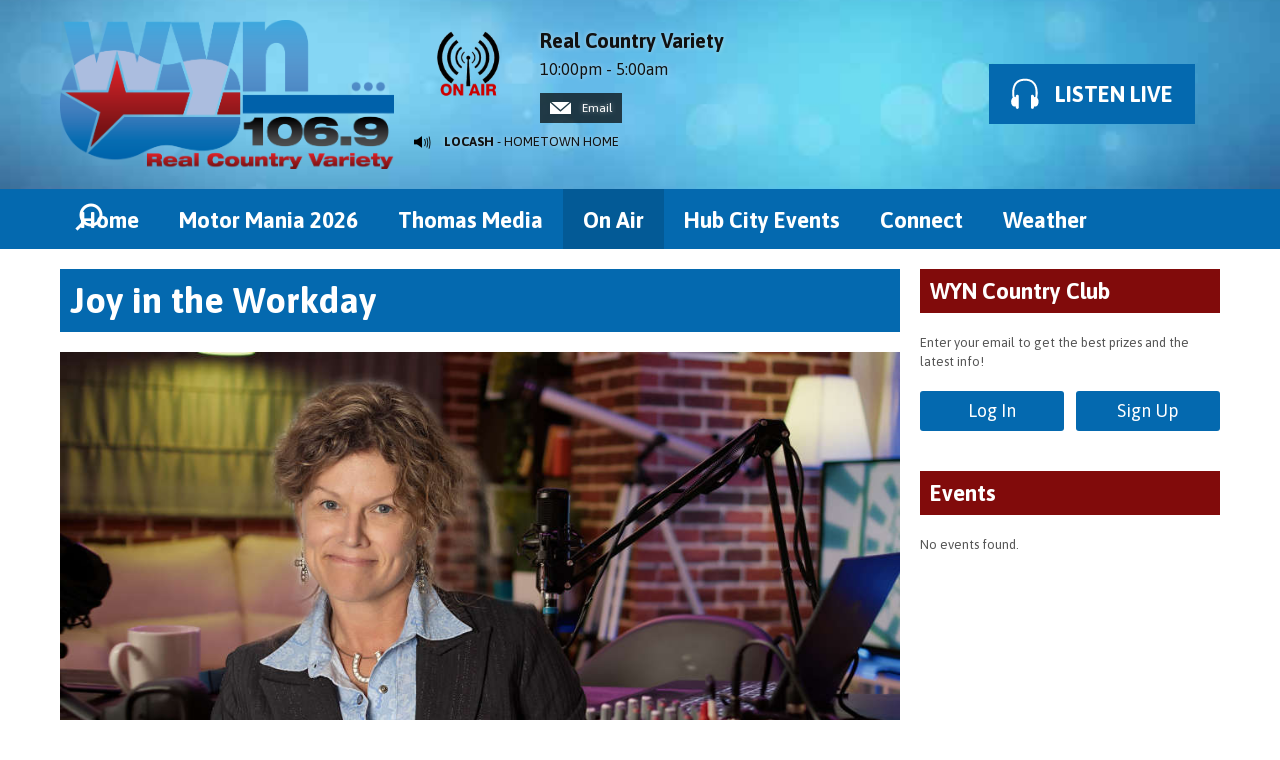

--- FILE ---
content_type: text/html; charset=UTF-8
request_url: https://www.wyn1069.com/on-air/joy-in-the-workday/
body_size: 5634
content:
<!DOCTYPE HTML>
<html  lang="en">

<head>
    <meta http-equiv="Content-Type" content="text/html; charset=utf-8">
<title>Joy in the Workday - WYN 106.9 </title>
<meta name="description" content="Jackson&#039;s Real Country Variety">
<meta name="keywords" content="radio, country, jackson, west tennessee, real country">
<meta name="robots" content="noodp, noydir">

<!-- Facebook -->
<meta property="og:url" content="https://www.wyn1069.com/on-air/joy-in-the-workday/">
<meta property="og:title" content="Joy in the Workday">
<meta property="og:image:url" content="https://mm.aiircdn.com/281/924286.png">
<meta property="og:image:width" content="730">
<meta property="og:image:height" content="365">
<meta property="og:image:type" content="image/png">
<meta property="og:description" content="">
<meta property="og:site_name" content="WYN 106.9">
<meta property="og:type" content="article">

<!-- X.com -->
<meta name="twitter:card" content="summary">
<meta name="twitter:title" content="Joy in the Workday">
<meta name="twitter:description" content="">
<meta name="twitter:site" content="@wyn1069">


<!-- Icons -->
<link rel="icon" href="https://mmo.aiircdn.com/161/643eba8aab486.png">
<link rel="apple-touch-icon" href="https://mm.aiircdn.com/281/924286.png">


<!-- Common CSS -->
<link type="text/css" href="https://c.aiircdn.com/fe/css/dist/afe-f98a36ef05.min.css" rel="stylesheet" media="screen">

<!-- Common JS -->
<script src="https://code.jquery.com/jquery-1.12.2.min.js"></script>
<script src="https://c.aiircdn.com/fe/js/dist/runtime.5b7a401a6565a36fd210.js"></script>
<script src="https://c.aiircdn.com/fe/js/dist/vendor.f6700a934cd0ca45fcf8.js"></script>
<script src="https://c.aiircdn.com/fe/js/dist/afe.10a5ff067c9b70ffe138.js"></script>

<script>
gm.properties = {"site_id":"281","page_id":"349959","page_path_no_tll":"\/on-air\/joy-in-the-workday\/","service_id":"3404"};
</script>


    <meta name="viewport" content="width=device-width, minimum-scale=1.0, initial-scale=1.0">

    <link rel="stylesheet" href="https://a.aiircdn.com/d/c/1644-bdfzx77zi7jthv.css">

    <script src="//ajax.googleapis.com/ajax/libs/webfont/1/webfont.js"></script>
    <script src="https://a.aiircdn.com/d/j/1645-w9ww0t7tdm7agd.js"></script>

</head>
<body data-controller="ads" >

<!-- Google tag (gtag.js) -->
<script async src="https://www.googletagmanager.com/gtag/js?id=G-ZR6LGTD1TQ"></script>
<script>
  window.dataLayer = window.dataLayer || [];
  function gtag(){dataLayer.push(arguments);}
  gtag('js', new Date());

  gtag('config', 'G-ZR6LGTD1TQ');
</script>

<div class="c-site-overlay  js-site-overlay"></div>

<div class="c-site-wrapper js-slide-move">

    <header class="c-header">

        <div class="c-leaderboard-wrapper  js-takeover-wrap">
            <div class="c-ad c-leaderboard js-spacing-on-load">

                <div class="gm-adpos" 
     data-ads-target="pos" 
     data-pos-id="6047" 
     id="ad-pos-6047"
 ></div>

            </div>
        </div>

        <div class="o-wrapper">

            <div class="dv-grid is-vertical-middle">

                <div class="dv-grid__item three-tenths m-two-fifths s-one-whole">

                    <a href="/" class="c-logo">

                        <span class="u-access">WYN 106.9</span>

                    </a>

                </div><!--


                --><div class="dv-grid__item seven-tenths m-three-fifths s-one-whole">

                    <div class="dv-grid is-vertical-middle">

                        <div class="dv-grid__item two-thirds m-one-whole s-hide">

                                                        <div class="c-on-air">

                                <a href="/on-air/jacksons-real-country-variety/" class="c-on-air__link">

                                    <img src="https://mm.aiircdn.com/281/299432.png" class="c-on-air__img  xl-one-fifth  one-quarter  s-one-sixth" alt="">

                                    <h2 class="c-on-air__show">Real Country Variety</h2>

                                                                            <p class="s-m-hide c-on-air__header"> <span class="c-on-air__meta">10:00pm -  5:00am</span></p>
                                                                    </a>


                                                                    <div class="c-on-air__contact">
                                        <a href="/on-air/jacksons-real-country-variety/email/" class="c-on-air__btn"><i class="c-on-air__email-icon"></i>
                                            Email
                                        </a>
                                    </div>
                                
                                                                    <div class="c-now-playing">

                                        <i class="c-now-playing__icon">Now Playing: </i><a href="/artist/locash/" class="c-now-playing__link">LOCASH</a> - HOMETOWN HOME

                                    </div>

                                
                            </div>
                            
                        </div><!--

                        --><div class="dv-grid__item one-third s-m-one-whole u-text-centered">

                            <div class="c-listen-wrapper">
                                                                    
                                        <a href="/player/"
                                           target="_blank"
                                           data-popup-size=""
                                           class="c-listen-live">
                                            <svg class="c-listen-live__icon" width="28" height="32" viewBox="0 0 28 32" xmlns="http://www.w3.org/2000/svg"><path d="M13.9.7c7 0 11 3.6 12.3 9.4.6 2.6.6 5.3.3 7.8v.4l-.2.5v.4l-.2.6c1 .9 1.5 2.3 1.5 4 0 2.7-1.5 4.8-3.4 4.8-.5 0-.9-.1-1.3-.3v1a1.5 1.5 0 01-3 .2V18.3a1.5 1.5 0 013-.2v1.2c.4-.2.8-.3 1.3-.3l.1-.3.1-.4v-.5a24.2 24.2 0 00-.2-7.3C23.1 5.5 20 2.7 14 2.7c-6.1 0-9.3 2.9-10.4 7.8-.5 2.3-.5 4.8-.2 7.1v.8l.1.3v.3c.5 0 1 0 1.3.3v-1a1.5 1.5 0 013-.2v11.2a1.5 1.5 0 01-3 .2v-1.2l-1.2.3c-2 0-3.5-2.1-3.5-4.8 0-1.7.6-3.2 1.6-4.1l-.1-.6v-.3l-.2-.5v-.4c-.3-2.6-.3-5.2.3-7.8C2.9 4.3 6.8.7 13.9.7z" fill="currentColor" fill-rule="nonzero"/></svg>
                                            <strong class="c-listen-live__text">Listen Live</strong>
                                        </a>

                                                                    
                                                            </div>

                        </div>

                    </div>

                </div>


            </div>

        </div>

    </header>

    <div class="c-nav-primary-wrapper js-nav-primary-wrapper">

        <div class=" o-wrapper ">

            <nav class="c-nav-primary">

                <h2 class="u-access"><a href="/">Navigation</a></h2>

                <button class="c-nav-toggle  js-toggle-navigation">
                    <div class="c-nav-icon">
                        <i class="c-nav-toggle__line"></i><i class="c-nav-toggle__line"></i><i class="c-nav-toggle__line"></i>
                    </div>
                    <strong class="c-nav-toggle__title">Menu</strong>
                </button>

                <ul class="global-nav-top"><li class="nav--home "><div><a href="/">
                    Home
                </a></div></li><li class="nav--motormania "><div><a href="/motormania/">
                    Motor Mania 2026
                </a></div></li><li class="nav--1 "><div><a href="https://thomasmediajackson.com/" target="_blank">
                    Thomas Media
                </a></div></li><li class="nav--on-air on"><div><a href="/on-air/">
                    On Air
                </a></div><ul><li><a href="/on-air/big-d-and-bubba/">
                                Big D &amp; Bubba
                            </a></li><li><a href="/on-air/joy-in-the-workday/">
                                Joy in the Workday
                            </a></li><li><a href="/on-air/austin/">
                                Austin
                            </a></li><li><a href="/on-air/bill-gaithers-homecoming-radio/">
                                Bill Gaithers Homecoming Radio
                            </a></li><li><a href="/on-air/rise-up-w-john-ritter/">
                                Rise Up w John Ritter
                            </a></li><li><a href="/on-air/country-gold-w-steve-harmon/">
                                Country Gold w Steve Harmon
                            </a></li></ul></li><li class="nav--hubcityevents "><div><a href="/hubcityevents/">
                    Hub City Events
                </a></div></li><li class="nav--connect "><div><a href="/connect/">
                    Connect
                </a></div></li><li class="nav--weather "><div><a href="/weather/">
                    Weather
                </a></div></li></ul>

                <button type="button" class="c-search-toggle c-search__icon  c-search__icon--white  js-search-toggle  l-show  sm-show  s-show">
                    Toggle Search Visibility
                </button>

            </nav>

        </div><div class="c-nav-overspill   js-top-nav  js-slide-move">
            <ul></ul>
        </div>

        <div class="c-search  js-search">

            <h2 class="u-access">Search</h2>

            <form class="o-wrapper  c-search__form" action="/searchresults/" method="get">

                <div class="dv-grid is-vertical-middle">

                    <div class="dv-grid__item one-whole">

                        <label class="u-access" for="q">Search</label>

                        <input placeholder="Search..." class="c-search__input  js-search__input" id="q" type="search" name="q">

                    </div><!--

                        --><button class="c-search__submit" type="submit">Search</button>


                </div>

            </form>

        </div>

    </div>

    <main class="c-page-main">
    <div class="o-wrapper ">
        <div class="c-ad c-billboard js-spacing-on-load"><div class="gm-adpos" 
     data-ads-target="pos" 
     data-pos-id="6054" 
     id="ad-pos-6054"
 ></div></div>


            <div class="dv-grid u-mb">

                <div class="dv-grid__item one-whole  dv-grid__item--flex-300 ">

                    <h1 class="o-headline">Joy in the Workday</h1>

                    <div class="s-page">
                        <p style="text-align: center;"><img alt="" src="https://mmo.aiircdn.com/161/653809ec1e113.jpg" style="" /><strong>From the hills of Middle, TN, to here in West, TN, &quot;Country&quot; is in my heart and where we call home. &quot;We&quot; is my world champion horseman &amp; husband, Barry &quot;Bear&quot; Bolton, and our son Zane is our greatest blessing! Then there&#39;s Pistol &amp; Capo- our Miniature Texas Healer and Mountain Cur respectively- plus plenty of horses to keep us plenty busy. Being on the radio was not in my original career plans, but was definitely in HIS, and I am so grateful for the opportunity &amp;&nbsp;adventure of each day! &quot;Joy&nbsp;in the Workday&quot; is a play on my name, but it is YOU that makes it special! Your calls, your texts, your emails, your cards, your posts, your pics, your voice, your story! Just like a great country song- real, raw &amp; honest, sometimes funny, sometimes sad- we all need to share our experiences to encourage one another to keep living, to keep trying, to keep looking up until we get home. So let us hear from you,&nbsp;and if you&#39;ve been a part of the Wyn 1069 Family for years or if this is your first time to listen, let me say, &quot;THANK YOU for joining us for Faith, Family &amp; Country!&quot; It really is a way of life for us, and we hope it is for you too!</strong></p>

<p style="text-align: center;"><strong>God Bless YOU and keep YOU...now let&#39;s GO...FIGHT...and WIN....2 Timothy 1:7, John 14:6</strong></p>

<p>&nbsp;</p>

<p style="text-align: center;"><span style="color:#2980b9;"><span style="font-size:20px;"><strong>SUBMIT YOUR BIRTHDAYS HERE!</strong></span></span></p>




<form method="post"
      action="/_form_submit"
      class="aiir-c-form aiir-c-form--horizontal"
      data-ajaxsubmit="true"
      data-aiirform="true"
      id="form5031"
      data-controller="form"
      data-action="submit->form#submit"
      data-form-please-wait-string-value="Please wait..."
      data-form-check-highlighted-string-value="Please check the highlighted parts of this form."
            >

    <input type="hidden" name="id" value="5031" />
    <input type="hidden" name="ref_url" value="https://www.wyn1069.com/on-air/joy-in-the-workday/" />

    
    
                        
                
    <div class="aiir-c-form-item "
         data-form-target="item"
         data-controller="form-item mailcheck"
                      data-required="true"
             data-form-item-required-string-value="This field must be completed."
                                                                   >
        <label class="aiir-c-form-item__label"
               for="formItem_37917">First/Last Name <abbr title="This field must be completed." class="aiir-c-form-item__required">*</abbr>
        </label>
        <div class="aiir-c-form-item__control"
                        >
            <input type="text"
                   id="formItem_37917"
                   name="dat_37917"
                   value=""
                   class="aiir-c-text-input "
                   data-action="  blur->mailcheck#check blur->form-item#validate"
                   required                                                                                               data-mailcheck-target="input"                                                                     />
                                        <div class="aiir-c-form-item__help"
                     data-mailcheck-target="suggestion">
                    <a href="#"
                       data-action="click->mailcheck#useSuggestion:prevent">
                        Did you mean
                        <span data-mailcheck-target="address"></span>@<span data-mailcheck-target="domain"></span>?
                    </a>
                </div>
                                </div>
    </div>

    
        
    
                        
                
    <div class="aiir-c-form-item "
         data-form-target="item"
         data-controller="form-item mailcheck"
                      data-required="true"
             data-form-item-required-string-value="This field must be completed."
                                                                   >
        <label class="aiir-c-form-item__label"
               for="formItem_37920">City / Town <abbr title="This field must be completed." class="aiir-c-form-item__required">*</abbr>
        </label>
        <div class="aiir-c-form-item__control"
                        >
            <input type="text"
                   id="formItem_37920"
                   name="dat_37920"
                   value=""
                   class="aiir-c-text-input "
                   data-action="  blur->mailcheck#check blur->form-item#validate"
                   required                                                                                               data-mailcheck-target="input"                                                                     />
                                        <div class="aiir-c-form-item__help"
                     data-mailcheck-target="suggestion">
                    <a href="#"
                       data-action="click->mailcheck#useSuggestion:prevent">
                        Did you mean
                        <span data-mailcheck-target="address"></span>@<span data-mailcheck-target="domain"></span>?
                    </a>
                </div>
                                </div>
    </div>

    
        
    
                        
                
    <div class="aiir-c-form-item "
         data-form-target="item"
         data-controller="form-item mailcheck"
                      data-required="true"
             data-form-item-required-string-value="This field must be completed."
                                                                   >
        <label class="aiir-c-form-item__label"
               for="formItem_37921">Birth Date: <abbr title="This field must be completed." class="aiir-c-form-item__required">*</abbr>
        </label>
        <div class="aiir-c-form-item__control"
                        >
            <input type="text"
                   id="formItem_37921"
                   name="dat_37921"
                   value=""
                   class="aiir-c-text-input "
                   data-action="  blur->mailcheck#check blur->form-item#validate"
                   required                                                                                               data-mailcheck-target="input"                                                                     />
                                        <div class="aiir-c-form-item__help"
                     data-mailcheck-target="suggestion">
                    <a href="#"
                       data-action="click->mailcheck#useSuggestion:prevent">
                        Did you mean
                        <span data-mailcheck-target="address"></span>@<span data-mailcheck-target="domain"></span>?
                    </a>
                </div>
                                </div>
    </div>

    
        
    
                        
                
    <div class="aiir-c-form-item "
         data-form-target="item"
         data-controller="form-item mailcheck"
                      data-required="true"
             data-form-item-required-string-value="This field must be completed."
                                                                   >
        <label class="aiir-c-form-item__label"
               for="formItem_37919">How many years will they be celebrating? <abbr title="This field must be completed." class="aiir-c-form-item__required">*</abbr>
        </label>
        <div class="aiir-c-form-item__control"
                        >
            <input type="text"
                   id="formItem_37919"
                   name="dat_37919"
                   value=""
                   class="aiir-c-text-input "
                   data-action="  blur->mailcheck#check blur->form-item#validate"
                   required                                                                                               data-mailcheck-target="input"                                                                     />
                                        <div class="aiir-c-form-item__help"
                     data-mailcheck-target="suggestion">
                    <a href="#"
                       data-action="click->mailcheck#useSuggestion:prevent">
                        Did you mean
                        <span data-mailcheck-target="address"></span>@<span data-mailcheck-target="domain"></span>?
                    </a>
                </div>
                                </div>
    </div>

    
        
    
                                
    <div class="aiir-c-form-item "
         data-form-target="item"
         data-controller="form-item"
                           data-form-item-required-string-value="This field must be completed."
    >
        <label class="aiir-c-form-item__label"
               for="formItem_37918">Comments
        </label>
        <div class="aiir-c-form-item__control"
                        >
            <textarea id="formItem_37918"
                      name="dat_37918"
                      class="aiir-c-textarea "
                      rows="3"
                      data-action="  blur->form-item#validate"
                                                        ></textarea>
                                </div>
    </div>


        
    
        
            <div class="aiir-c-form-item aiir-c-form-item--not-to-be-seen">
        <label class="aiir-c-form-item__label"
               for="user_entry">
            This can be left alone:
        </label>
        <div class="aiir-c-form-item__control">
            <input type="text"
                   name="sub_disregard"
                   id="user_entry"
                   size="50"
                   value=""
                   class="aiir-c-text-input"
            />
            <input type="hidden" name="user_ts" value="1768810056" />
        </div>
    </div>


    
            <div class="aiir-c-form-actions"
             data-form-target="actions">
            <button type="submit"
                    class="button submit">Submit</button>
                    </div>
    
</form>



<p>&nbsp;</p>
                    </div>

                    


                </div><!--

                    --><div class="dv-grid__item dv-grid__item--fix-300 c-page-secondary">


                    <div class="c-ad  c-mpu js-spacing-on-load">
                        <div class="gm-adpos" 
     data-ads-target="pos" 
     data-pos-id="6048" 
     id="ad-pos-6048"
 ></div>
                    </div>

                    <div class="o-content-block  tb-listener-club">

    <h2 class="o-headline"><a href="/wynners-club/" class="o-headline__main">WYN Country Club</a></h2>
    
    <div class="o-content-block__inner">
        

        <p>Enter your email to get the best prizes and the latest info! </p>
        <ul class="gm-sec" data-mode="2" data-per-row="2">
            <li><a href="/wynners-club/login" class="c-btn one-whole">Log In</a></li>
            <li><a href="/wynners-club/signup" class="c-btn one-whole">Sign Up</a></li>
        </ul>
    </div>
    
</div>    <div class="o-content-block tb-events">

        <h2 class="o-headline"><a href="/events/" class="o-headline__main">Events</a></h2>

        <div class="o-content-block__inner">
            <ul class="gm-sec"  data-mode="0" class="tb-events-calendar-list">

                                    <li class="c-pod">
					No events found.
                    </li>
                
            </ul>
        </div>
    </div>

                    <div class="c-ad  c-mpu js-spacing-on-load">
                        <div class="gm-adpos" 
     data-ads-target="pos" 
     data-pos-id="6049" 
     id="ad-pos-6049"
 ></div>
                    </div>

                </div>

            </div>

            <div class="c-bottom-ads"><div class="c-ad c-ad--rectangle js-spacing-on-load"><div class="gm-adpos" 
     data-ads-target="pos" 
     data-pos-id="6050" 
     id="ad-pos-6050"
 ></div></div><div class="c-ad c-ad--rectangle js-spacing-on-load"><div class="gm-adpos" 
     data-ads-target="pos" 
     data-pos-id="6051" 
     id="ad-pos-6051"
 ></div></div><div class="c-ad c-ad--rectangle js-spacing-on-load"><div class="gm-adpos" 
     data-ads-target="pos" 
     data-pos-id="6052" 
     id="ad-pos-6052"
 ></div></div><div class="c-ad c-ad--rectangle js-spacing-on-load"><div class="gm-adpos" 
     data-ads-target="pos" 
     data-pos-id="6053" 
     id="ad-pos-6053"
 ></div></div></div>


    </div>

        <div class="c-leaderboard-wrapper  js-takeover-wrap">
            <div class="c-ad c-leaderboard js-spacing-on-load">

                <div class="gm-adpos" 
     data-ads-target="pos" 
     data-pos-id="6055" 
     id="ad-pos-6055"
 ></div>

            </div>
        </div>
    </main>


    <footer class="c-page-footer">

        <div class="o-wrapper">

                            <p class="c-footer-text">Visit us at thomasmediajackson.com!</p>
            
                            <ul class="o-list-inline c-footer-links"><li class="o-list-inline__item c-footer-links__item"><a href="https://publicfiles.fcc.gov/fm-profile/wwyn" class="c-page-footer__link" target="_blank">Public File</a></li><li class="o-list-inline__item c-footer-links__item"><a href="/privacy-policy/" class="c-page-footer__link" target="_blank">Privacy Policy</a></li><li class="o-list-inline__item c-footer-links__item"><a href="/contest-rules/" class="c-page-footer__link" target="_blank">Contest Rules</a></li></ul>
            

                        <p class="c-copyright">
                &copy; Copyright 2026 Copyright Thomas Media and WYN 106.9. Powered by <a href="https://aiir.com" target="_blank" title="Aiir radio website CMS">Aiir</a>.
            </p>
        </div>

    </footer>


</div>

<script>var themeSettings = {"flipbook_visible":"1","flipbook_seconds":"6","now_playing_visible":"1","font_family":"Asap","colour-primary":"#0469af","colour-secondary":"#810b0b","footer_text":"Visit us at thomasmediajackson.com!","site_logo":"https:\/\/mmo.aiircdn.com\/161\/67efeccf24e9f.png","colour-footer":"#0469af","header-background":"https:\/\/mm.aiircdn.com\/281\/967491.jpg","header_theme":"darktext","copyright":"Copyright Thomas Media and WYN 106.9","flipbook_hide_caption":"1","footer_heading":"","flipbook_heading":"","header_heading":""};</script><a href="/_hp/" rel="nofollow" style="display: none" aria-hidden="true">On Air</a>
</body>
</html>


--- FILE ---
content_type: text/css
request_url: https://a.aiircdn.com/d/c/1644-bdfzx77zi7jthv.css
body_size: 8016
content:
@charset "UTF-8";
/*! normalize.css v3.0.2 | MIT License | git.io/normalize */html{font-family:sans-serif;-ms-text-size-adjust:100%;-webkit-text-size-adjust:100%}body{margin:0}article,aside,details,figcaption,figure,footer,header,hgroup,main,menu,nav,section,summary{display:block}audio,canvas,progress,video{display:inline-block;vertical-align:baseline}audio:not([controls]){display:none;height:0}[hidden],template{display:none}a{background-color:transparent}a:active,a:hover{outline:0}abbr[title]{border-bottom:1px dotted}b,strong{font-weight:bold}dfn{font-style:italic}h1{font-size:2em;margin:0.67em 0}mark{background:#ff0;color:#000}small{font-size:80%}sub,sup{font-size:75%;line-height:0;position:relative;vertical-align:baseline}sup{top:-0.5em}sub{bottom:-0.25em}img{border:0}svg:not(:root){overflow:hidden}figure{margin:1em 40px}hr{-moz-box-sizing:content-box;box-sizing:content-box;height:0}pre{overflow:auto}code,kbd,pre,samp{font-family:monospace, monospace;font-size:1em}button,input,optgroup,select,textarea{color:inherit;font:inherit;margin:0}button{overflow:visible}button,select{text-transform:none}button,html input[type="button"],input[type="reset"],input[type="submit"]{-webkit-appearance:button;cursor:pointer}button[disabled],html input[disabled]{cursor:default}button::-moz-focus-inner,input::-moz-focus-inner{border:0;padding:0}input{line-height:normal}input[type="checkbox"],input[type="radio"]{box-sizing:border-box;padding:0}input[type="number"]::-webkit-inner-spin-button,input[type="number"]::-webkit-outer-spin-button{height:auto}input[type="search"]{-webkit-appearance:textfield;-moz-box-sizing:content-box;-webkit-box-sizing:content-box;box-sizing:content-box}input[type="search"]::-webkit-search-cancel-button,input[type="search"]::-webkit-search-decoration{-webkit-appearance:none}fieldset{border:1px solid #c0c0c0;margin:0 2px;padding:0.35em 0.625em 0.75em}legend{border:0;padding:0}textarea{overflow:auto}optgroup{font-weight:bold}table{border-collapse:collapse;border-spacing:0}td,th{padding:0}html{-webkit-box-sizing:border-box;-moz-box-sizing:border-box;box-sizing:border-box}*,*:before,*:after{-webkit-box-sizing:inherit;-moz-box-sizing:inherit;box-sizing:inherit}body,h1,h2,h3,h4,h5,h6,p,blockquote,pre,dl,dd,ol,ul,form,fieldset,legend,figure,table,th,td,caption,hr{margin:0;padding:0}h1,h2,h3,h4,h5,h6,ul,ol,dl,blockquote,p,address,hr,table,fieldset,figure,pre{margin-bottom:1.25rem}ul,ol,dd{margin-left:1.25rem}body{--aiir-fw-actions-bg: #0469af;--aiir-fw-actions-color: #ffffff;--aiir-fw-actions-hover-bg: #0578c8;--aiir-fw-actions-hover-color: #ffffff;--aiir-fw-sec-button-bg: #0469af;--aiir-fw-sec-button-color: #ffffff;--aiir-fw-sec-button-hover-bg: #0578c8;--aiir-fw-sec-button-hover-color: #ffffff;--aiir-fw-sec-button-font-size: 0.875rem;--aiir-fw-sec-title-font-size: 1.125rem;--aiir-fw-sec-title-line-height: 1.25;--aiir-fw-sec-title-color: #333;--aiir-fw-sec-desc-font-size: 0.875rem;--aiir-fw-sec-subtext-font-size: 0.875rem;--aiir-fw-sec-meta-font-size: 0.875rem}html{font-size:1em}@media only screen and (max-width:480px){html{font-size:0.8em}}html,body{line-height:1.5;background-color:#FFF;color:#555;font-family:"Asap", sans-serif;-webkit-font-smoothing:antialiased;-moz-osx-font-smoothing:grayscale}h1{font-size:36px;font-size:2.25rem;line-height:1.3333333333}@media only screen and (max-width:480px){h1{font-size:28px;font-size:1.75rem;line-height:1.7142857143}}h2{font-size:28px;font-size:1.75rem;line-height:1.7142857143}@media only screen and (max-width:480px){h2{font-size:24px;font-size:1.5rem;line-height:1}}h3{font-size:24px;font-size:1.5rem;line-height:1}@media only screen and (max-width:480px){h3{font-size:20px;font-size:1.25rem;line-height:1.2}}h4{font-size:20px;font-size:1.25rem;line-height:1.2}@media only screen and (max-width:480px){h4{font-size:18px;font-size:1.125rem;line-height:1.3333333333}}h5{font-size:18px;font-size:1.125rem;line-height:1.3333333333}h6{font-size:16px;font-size:1rem;line-height:1.5}h1,h2,h3,h4,h5,h6{font-weight:bold;line-height:1.2}a{color:#333;text-decoration:none}.no-touch a:hover,.no-touch a:focus{text-decoration:underline}img{max-width:100%;font-style:italic;vertical-align:middle}img[width],img[height]{max-width:none}.o-wrapper{max-width:1180px;padding-right:0.625rem;padding-left:0.625rem;margin-right:auto;margin-left:auto}.o-wrapper:after{content:"";display:table;clear:both}.dv-container{max-width:980px;margin:0 auto}.dv-container--large{max-width:1180px;margin:0 auto}.dv-container--padded{padding:0 20px}@media only screen and (max-width:480px){.dv-container--padded{padding:0 10px}}.ie8 .dv-container{width:980px}.ie8 .dv-container--large{width:1180px}.is-vertical-middle .dv-grid__item{vertical-align:middle}.is-centered-content{text-align:center}.height-half{height:50%;box-sizing:border-box}.max{max-width:100%}.center{display:block;margin-left:auto;margin-right:auto}.mpu{max-width:300px;max-height:250px}.leaderboard{max-width:728px;max-height:90px}main img{max-width:100%}.dv-grid{list-style:none;margin:0;padding:0;margin-left:-20px}.dv-grid__item{display:inline-block;vertical-align:top;-webkit-box-sizing:border-box;-moz-box-sizing:border-box;box-sizing:border-box;padding-left:20px}html[dir="rtl"] .dv-grid{margin-right:-20px;margin-left:0}html[dir="rtl"] .dv-grid__item{padding-left:0;padding-right:20px}.dv-grid__item--flex-728{width:100%;padding-right:748px}.dv-grid__item--flex-300{width:100%;padding-right:320px}.dv-grid__item--flex-250{width:100%;padding-right:270px}.dv-grid__item--flex-200{width:100%;padding-right:240px}.dv-grid__item--flex-160{width:100%;padding-right:200px}.dv-grid__item--flex-120{width:100%;padding-right:140px}.dv-grid__item--fix-728{width:748px;margin-left:-748px}.dv-grid__item--fix-300{width:320px;margin-left:-320px}.dv-grid__item--fix-250{width:270px;margin-left:-270px}.dv-grid__item--fix-200{width:220px;margin-left:-220px}.dv-grid__item--fix-160{width:180px;margin-left:-180px}.dv-grid__item--fix-120{width:140px;margin-left:-140px}html[dir="rtl"] .dv-grid__item--flex-300{width:100%;padding-left:320px;padding-right:20px}html[dir="rtl"] .dv-grid__item--fix-300{margin-right:-320px;margin-left:0}@media only screen and (max-width:979px){.dv-grid__item--flex-728{width:100%;padding-right:0}.dv-grid__item--fix-728{width:100%;margin-left:0}.dv-grid__item--flex-728-l{width:100%;padding-left:20px;min-height:0}.dv-grid__item--fix-728-l{width:100%;position:static}}@media only screen and (max-width:799px){.dv-grid__item--flex-300{padding-right:0}.dv-grid__item--fix-300{width:100%;margin-left:0}.dv-grid__item--flex-250{padding-right:0}.dv-grid__item--fix-250{width:100%;margin-left:0}.dv-grid__item--flex-200{padding-right:0}.dv-grid__item--fix-200{width:100%;margin-left:0}html[dir="rtl"] .dv-grid__item--flex-300{padding-left:0;padding-right:20px}html[dir="rtl"] .dv-grid__item--fix-300{margin-right:0}}@media only screen and (max-width:699px){.dv-grid__item--flex-160{padding-right:0}.dv-grid__item--fix-160{width:100%;margin-left:0}.dv-grid__item--flex-120{padding-right:0}.dv-grid__item--fix-120{width:100%;margin-left:0}}.hide{display:none}.one-whole{width:100%}.one-half,.two-quarters,.three-sixths,.four-eighths,.five-tenths,.six-twelfths{width:50%}.one-third,.two-sixths,.four-twelfths{width:33.333%}.two-thirds,.four-sixths,.eight-twelfths{width:66.666%}.one-quarter,.two-eighths,.three-twelfths{width:25%}.three-quarters,.six-eighths,.nine-twelfths{width:75%}.one-fifth,.two-tenths{width:20%}.two-fifths,.four-tenths{width:40%}.three-fifths,.six-tenths{width:60%}.four-fifths,.eight-tenths{width:80%}.one-sixth,.two-twelfths{width:16.666%}.five-sixths,.ten-twelfths{width:83.333%}.one-eighth{width:12.5%}.three-eighths{width:37.5%}.five-eighths{width:62.5%}.seven-eighths{width:87.5%}.one-tenth{width:10%}.three-tenths{width:30%}.seven-tenths{width:70%}.nine-tenths{width:90%}.one-twelfth{width:8.333%}.five-twelfths{width:41.666%}.seven-twelfths{width:58.333%}.eleven-twelfths{width:91.666%}@media only screen and (max-width:480px){.s-one-whole{width:100%}.s-one-half,.s-two-quarters,.s-three-sixths,.s-four-eighths,.s-five-tenths,.s-six-twelfths{width:50%}.s-one-third,.s-two-sixths,.s-four-twelfths{width:33.333%}.s-two-thirds,.s-four-sixths,.s-eight-twelfths{width:66.666%}.s-one-quarter,.s-two-eighths,.s-three-twelfths{width:25%}.s-three-quarters,.s-six-eighths,.s-nine-twelfths{width:75%}.s-one-fifth,.s-two-tenths{width:20%}.s-two-fifths,.s-four-tenths{width:40%}.s-three-fifths,.s-six-tenths{width:60%}.s-four-fifths,.s-eight-tenths{width:80%}.s-one-sixth,.s-two-twelfths{width:16.666%}.s-five-sixths,.s-ten-twelfths{width:83.333%}.s-one-eighth{width:12.5%}.s-three-eighths{width:37.5%}.s-five-eighths{width:62.5%}.s-seven-eighths{width:87.5%}.s-one-tenth{width:10%}.s-three-tenths{width:30%}.s-seven-tenths{width:70%}.s-nine-tenths{width:90%}.s-one-twelfth{width:8.333%}.s-five-twelfths{width:41.666%}.s-seven-twelfths{width:58.333%}.s-eleven-twelfths{width:91.666%}.s-hide{display:none}.s-show{display:block}}@media only screen and (min-width:481px) and (max-width:799px){.m-one-whole{width:100%}.m-one-half,.m-two-quarters,.m-three-sixths,.m-four-eighths,.m-five-tenths,.m-six-twelfths{width:50%}.m-one-third,.m-two-sixths,.m-four-twelfths{width:33.333%}.m-two-thirds,.m-four-sixths,.m-eight-twelfths{width:66.666%}.m-one-quarter,.m-two-eighths,.m-three-twelfths{width:25%}.m-three-quarters,.m-six-eighths,.m-nine-twelfths{width:75%}.m-one-fifth,.m-two-tenths{width:20%}.m-two-fifths,.m-four-tenths{width:40%}.m-three-fifths,.m-six-tenths{width:60%}.m-four-fifths,.m-eight-tenths{width:80%}.m-one-sixth,.m-two-twelfths{width:16.666%}.m-five-sixths,.m-ten-twelfths{width:83.333%}.m-one-eighth{width:12.5%}.m-three-eighths{width:37.5%}.m-five-eighths{width:62.5%}.m-seven-eighths{width:87.5%}.m-one-tenth{width:10%}.m-three-tenths{width:30%}.m-seven-tenths{width:70%}.m-nine-tenths{width:90%}.m-one-twelfth{width:8.333%}.m-five-twelfths{width:41.666%}.m-seven-twelfths{width:58.333%}.m-eleven-twelfths{width:91.666%}.m-show{display:block}.m-hide{display:none}}@media only screen and (min-width:481px) and (max-width:659px){.sm-one-whole{width:100%}.sm-one-half,.sm-two-quarters,.sm-three-sixths,.sm-four-eighths,.sm-five-tenths,.sm-six-twelfths{width:50%}.sm-one-third,.sm-two-sixths,.sm-four-twelfths{width:33.333%}.sm-two-thirds,.sm-four-sixths,.sm-eight-twelfths{width:66.666%}.sm-one-quarter,.sm-two-eighths,.sm-three-twelfths{width:25%}.sm-three-quarters,.sm-six-eighths,.sm-nine-twelfths{width:75%}.sm-one-fifth,.sm-two-tenths{width:20%}.sm-two-fifths,.sm-four-tenths{width:40%}.sm-three-fifths,.sm-six-tenths{width:60%}.sm-four-fifths,.sm-eight-tenths{width:80%}.sm-one-sixth,.sm-two-twelfths{width:16.666%}.sm-five-sixths,.sm-ten-twelfths{width:83.333%}.sm-one-eighth{width:12.5%}.sm-three-eighths{width:37.5%}.sm-five-eighths{width:62.5%}.sm-seven-eighths{width:87.5%}.sm-one-tenth{width:10%}.sm-three-tenths{width:30%}.sm-seven-tenths{width:70%}.sm-nine-tenths{width:90%}.sm-one-twelfth{width:8.333%}.sm-five-twelfths{width:41.666%}.sm-seven-twelfths{width:58.333%}.sm-eleven-twelfths{width:91.666%}.sm-show{display:block}.sm-hide{display:none}}@media only screen and (max-width:799px){.s-m-one-whole{width:100%}.s-m-one-half,.s-m-two-quarters,.s-m-three-sixths,.s-m-four-eighths,.s-m-five-tenths,.s-m-six-twelfths{width:50%}.s-m-one-third,.s-m-two-sixths,.s-m-four-twelfths{width:33.333%}.s-m-two-thirds,.s-m-four-sixths,.s-m-eight-twelfths{width:66.666%}.s-m-one-quarter,.s-m-two-eighths,.s-m-three-twelfths{width:25%}.s-m-three-quarters,.s-m-six-eighths,.s-m-nine-twelfths{width:75%}.s-m-one-fifth,.s-m-two-tenths{width:20%}.s-m-two-fifths,.s-m-four-tenths{width:40%}.s-m-three-fifths,.s-m-six-tenths{width:60%}.s-m-four-fifths,.s-m-eight-tenths{width:80%}.s-m-one-sixth,.s-m-two-twelfths{width:16.666%}.s-m-five-sixths,.s-m-ten-twelfths{width:83.333%}.s-m-one-eighth{width:12.5%}.s-m-three-eighths{width:37.5%}.s-m-five-eighths{width:62.5%}.s-m-seven-eighths{width:87.5%}.s-m-one-tenth{width:10%}.s-m-three-tenths{width:30%}.s-m-seven-tenths{width:70%}.s-m-nine-tenths{width:90%}.s-m-one-twelfth{width:8.333%}.s-m-five-twelfths{width:41.666%}.s-m-seven-twelfths{width:58.333%}.s-m-eleven-twelfths{width:91.666%}.s-m-show{display:block}.s-m-hide{display:none}}@media only screen and (min-width:800px){.l-one-whole{width:100%}.l-one-half,.l-two-quarters,.l-three-sixths,.l-four-eighths,.l-five-tenths,.l-six-twelfths{width:50%}.l-one-third,.l-two-sixths,.l-four-twelfths{width:33.333%}.l-two-thirds,.l-four-sixths,.l-eight-twelfths{width:66.666%}.l-one-quarter,.l-two-eighths,.l-three-twelfths{width:25%}.l-three-quarters,.l-six-eighths,.l-nine-twelfths{width:75%}.l-one-fifth,.l-two-tenths{width:20%}.l-two-fifths,.l-four-tenths{width:40%}.l-three-fifths,.l-six-tenths{width:60%}.l-four-fifths,.l-eight-tenths{width:80%}.l-one-sixth,.l-two-twelfths{width:16.666%}.l-five-sixths,.l-ten-twelfths{width:83.333%}.l-one-eighth{width:12.5%}.l-three-eighths{width:37.5%}.l-five-eighths{width:62.5%}.l-seven-eighths{width:87.5%}.l-one-tenth{width:10%}.l-three-tenths{width:30%}.l-seven-tenths{width:70%}.l-nine-tenths{width:90%}.l-one-twelfth{width:8.333%}.l-five-twelfths{width:41.666%}.l-seven-twelfths{width:58.333%}.l-eleven-twelfths{width:91.666%}.l-show{display:block}.l-hide{display:none}}@media only screen and (min-width:980px){.xl-one-whole{width:100%}.xl-one-half,.xl-two-quarters,.xl-three-sixths,.xl-four-eighths,.xl-five-tenths,.xl-six-twelfths{width:50%}.xl-one-third,.xl-two-sixths,.xl-four-twelfths{width:33.333%}.xl-two-thirds,.xl-four-sixths,.xl-eight-twelfths{width:66.666%}.xl-one-quarter,.xl-two-eighths,.xl-three-twelfths{width:25%}.xl-three-quarters,.xl-six-eighths,.xl-nine-twelfths{width:75%}.xl-one-fifth,.xl-two-tenths{width:20%}.xl-two-fifths,.xl-four-tenths{width:40%}.xl-three-fifths,.xl-six-tenths{width:60%}.xl-four-fifths,.xl-eight-tenths{width:80%}.xl-one-sixth,.xl-two-twelfths{width:16.666%}.xl-five-sixths,.xl-ten-twelfths{width:83.333%}.xl-one-eighth{width:12.5%}.xl-three-eighths{width:37.5%}.xl-five-eighths{width:62.5%}.xl-seven-eighths{width:87.5%}.xl-one-tenth{width:10%}.xl-three-tenths{width:30%}.xl-seven-tenths{width:70%}.xl-nine-tenths{width:90%}.xl-one-twelfth{width:8.333%}.xl-five-twelfths{width:41.666%}.xl-seven-twelfths{width:58.333%}.xl-eleven-twelfths{width:91.666%}.xl-show{display:block}.xl-hide{display:none}}.o-headline{margin-bottom:1.25rem;background:#0469af;padding:0.625rem;color:#fff}.c-page-secondary .o-headline{background:#810b0b;color:#fff;font-size:22px;font-size:1.375rem;line-height:1.0909090909}.o-headline--underline{padding-bottom:0.3125rem;border-bottom:4px solid #0469af}.c-page-secondary .o-headline--underline{border-bottom-color:#810b0b}.o-headline__main,.o-headline__sub{margin-bottom:0;color:inherit}.o-headline--block{background:#0469af;padding:6px 12px;color:#fff;margin-bottom:20px;font-size:27px;font-size:1.6875rem;line-height:1.7777777778;position:relative;display:block}.o-media{display:table;width:100%}.no-touch .o-media:hover,.no-touch .o-media:focus{text-decoration:none}.no-touch .o-media:hover .c-panel__headline,.no-touch .o-media:focus .c-panel__headline{color:#333;text-decoration:underline}.o-media__img,.o-media__body{display:table-cell;vertical-align:top}.o-media--middle>.o-media__img,.o-media--middle>.o-media__body{vertical-align:middle}.o-media__img{padding-right:1.25rem}.o-media__img img{max-width:none}.o-media__body{width:100%}.o-list-inline{margin:0;padding:0;list-style:none}.o-list-inline__item{display:inline-block}.o-list{margin-left:0;list-style:none}.o-list__item{margin-bottom:1.25rem}.o-content-block{margin-bottom:1.25rem}.c-page-main{background:#fff;padding-top:1.25rem}.gm-has-takeover .c-page-main{max-width:1180px;margin:0 auto}.c-ad{overflow:hidden;max-width:100%}.c-ad img{width:100%;height:auto}.c-leaderboard-wrapper{max-width:1180px;margin:0 auto}.c-leaderboard{max-width:728px;max-height:90px;margin-left:auto;margin-right:auto;box-sizing:content-box}.c-leaderboard.has-content{padding-top:1.25rem;padding-bottom:1.25rem}@media only screen and (max-width:748px){.c-leaderboard.has-content{padding-top:0;padding-bottom:0}}.c-mpu{width:300px;margin-left:auto;margin-right:auto}.c-mpu.has-content{margin-bottom:1.25rem}.c-sponsor{width:468px;max-height:80px;margin-left:auto;margin-right:auto}.c-bottom-ads{text-align:center}.c-ad--rectangle{display:inline-block}.c-ad--rectangle.has-content{margin:0.625rem;max-width:40%;width:180px}.c-billboard{max-width:970px;overflow:hidden;margin:0 auto}.c-billboard.has-content{margin-bottom:1.25rem}.s-page .button,.c-btn{display:inline-block;background-color:#0469af;color:#fff;border-radius:3px;padding:8px 20px;font-size:18px;font-size:1.125rem;line-height:1.3333333333;text-align:center;border:none;text-decoration:none;-webkit-transition:background 0.175s ease-in-out;-moz-transition:background 0.175s ease-in-out;-ms-transition:background 0.175s ease-in-out;-o-transition:background 0.175s ease-in-out;transition:background 0.175s ease-in-out}.no-touch .s-page .button:hover,.no-touch .s-page .button:focus,.no-touch .c-btn:hover,.no-touch .c-btn:focus{text-decoration:none;box-shadow:inset 0px 0px 60px #035a96;color:#fff}.c-btn--white-fill{color:#0469af;background:#fff}.no-touch .c-btn--white-fill:hover,.no-touch .c-btn--white-fill:focus{background:#f0f0f0;color:#0469af}.c-btn--large{padding:0.625rem 1.25rem}.c-btn--small{font-size:13px;font-size:0.8125rem;line-height:1;padding:0.5rem}.c-btn__text{font-size:18px;font-size:1.125rem;line-height:1.3333333333;margin-bottom:0;display:inline-block;vertical-align:middle}.c-btn--large .c-btn__text{font-size:24px;font-size:1.5rem;line-height:1}.c-btn--small .c-btn__text{font-size:14px;font-size:0.875rem;line-height:1.7142857143}.c-btn--full-width{width:100%}.c-nav-primary-wrapper{background-color:#0469af}.gm-has-takeover .c-nav-primary-wrapper{margin-left:auto;margin-right:auto;max-width:1180px}.c-nav-toggle{position:absolute;inset-inline-end:70px;top:0;background:none;border:none;padding:0 10px;line-height:60px}.no-touch .c-nav-toggle:hover,.no-touch .c-nav-toggle:focus{outline:none}@media only screen and (max-width:800px){.c-nav-toggle{width:230px;width:calc(100% - 100px);inset-inline-start:0;text-align:start}}.c-nav-icon{display:inline-block;vertical-align:middle}.c-nav-toggle__line{width:26px;border-radius:3px;height:4px;background:#fff;margin:2px 0;display:block;float:left;clear:left;-webkit-transition:all 0.175s ease-in-out;-moz-transition:all 0.175s ease-in-out;-ms-transition:all 0.175s ease-in-out;-o-transition:all 0.175s ease-in-out;transition:all 0.175s ease-in-out}.nav--is-active .c-nav-toggle__line:first-child{-moz-transform:translate(0, 6px) rotate(-45deg);-o-transform:translate(0, 6px) rotate(-45deg);-ms-transform:translate(0, 6px) rotate(-45deg);-webkit-transform:translate(0, 6px) rotate(-45deg);transform:translate(0, 6px) rotate(-45deg)}.nav--is-active .c-nav-toggle__line:nth-child(2){opacity:0}.nav--is-active .c-nav-toggle__line:last-child{-moz-transform:translate(0, -6px) rotate(45deg);-o-transform:translate(0, -6px) rotate(45deg);-ms-transform:translate(0, -6px) rotate(45deg);-webkit-transform:translate(0, -6px) rotate(45deg);transform:translate(0, -6px) rotate(45deg)}.c-nav-toggle__title{margin-inline-start:10px;display:inline-block;vertical-align:middle;color:#fff;font-size:16px;font-size:1rem;line-height:1.5}.c-nav-primary{position:relative;margin-left:auto;margin-right:auto}.global-nav-top{list-style:none;margin-bottom:0;margin-left:0;min-height:60px}.global-nav-top>li{display:inline-block;position:relative}.global-nav-top>li.on>div>a{background-color:#035a96}.global-nav-top>li:last-child ul{left:auto;right:0}.no-touch .global-nav-top>li:hover>div>a,.no-touch .global-nav-top>li:focus>div>a{box-shadow:inset 0px 0px 60px #035a96;text-decoration:none}.no-touch .global-nav-top>li:hover ul,.no-touch .global-nav-top>li:focus ul{display:block}.global-nav-top>li a{color:#fff;font-size:22px;font-size:1.375rem;line-height:1;padding:20px 20px;display:block;height:60px;font-weight:bold;-webkit-transition:box-shadow 0.175s ease-in-out;-moz-transition:box-shadow 0.175s ease-in-out;-ms-transition:box-shadow 0.175s ease-in-out;-o-transition:box-shadow 0.175s ease-in-out;transition:box-shadow 0.175s ease-in-out}.global-nav-top>li>ul{display:none;background:#0578c8;position:absolute;top:100%;inset-inline-start:0;z-index:1000;list-style:none;margin-left:0;width:250px}.global-nav-top>li>ul a{font-size:18px;font-size:1.125rem;line-height:1.3333333333;height:auto;padding-top:15px;padding-bottom:15px}@media only screen and (min-width:801px){.c-nav-overspill{display:none;background:#035a96}.c-nav-overspill ul{margin-bottom:0;list-style:none;margin-left:0}.c-nav-overspill ul li a{padding:15px;text-align:center;display:block;font-size:18px;font-size:1.125rem;line-height:1.3333333333;color:#fff}.c-nav-overspill ul li ul{display:none}.c-nav-overspill ul li:hover ul{display:block}.c-nav-overspill ul li ul li{width:100%}.has-open-navigation .c-nav-overspill{display:block}.gm-has-takeover .c-nav-overspill{max-width:960px;margin-left:auto;margin-right:auto}}@media only screen and (max-width:800px){.c-nav-overspill{position:fixed;width:200px;height:100%;top:0;z-index:9999;background:#0469af;font-size:0.9em;font-weight:bold;box-shadow:inset -10px 0 6px -9px rgba(0, 0, 0, 0.7);overflow:auto;-webkit-overflow-scrolling:touch;-moz-transform:translate3d(-200px, 0, 0);-o-transform:translate3d(-200px, 0, 0);-ms-transform:translate3d(-200px, 0, 0);-webkit-transform:translate3d(-200px, 0, 0);transform:translate3d(-200px, 0, 0)}html[dir="rtl"] .c-nav-overspill{-moz-transform:translate3d(200px, 0, 0);-o-transform:translate3d(200px, 0, 0);-ms-transform:translate3d(200px, 0, 0);-webkit-transform:translate3d(200px, 0, 0);transform:translate3d(200px, 0, 0);box-shadow:inset 10px 0 6px -9px rgba(0, 0, 0, 0.7)}.c-nav-overspill ul{list-style:none;margin-left:0;margin-bottom:0}.c-nav-overspill ul li a{padding:10px 20px;display:block;font-size:18px;font-size:1.125rem;line-height:1.3333333333;font-weight:bold;color:#fff}.c-nav-overspill ul li ul li a{padding-left:30px;font-size:16px;font-size:1rem;line-height:1.5;font-weight:normal}.c-site-wrapper.is-active{-moz-transform:translate3d(200px, 0, 0);-o-transform:translate3d(200px, 0, 0);-ms-transform:translate3d(200px, 0, 0);-webkit-transform:translate3d(200px, 0, 0);transform:translate3d(200px, 0, 0);overflow-y:hidden;height:100%}html[dir="rtl"] .c-site-wrapper.is-active{-moz-transform:translate3d(-200px, 0, 0);-o-transform:translate3d(-200px, 0, 0);-ms-transform:translate3d(-200px, 0, 0);-webkit-transform:translate3d(-200px, 0, 0);transform:translate3d(-200px, 0, 0)}.has-open-navigation .c-nav-overspill{height:100%}.c-nav-overspill,.c-site-wrapper{-webkit-transition:-webkit-transform 0.2s cubic-bezier(0.16, 0.68, 0.43, 0.99);-moz-transition:-webkit-transform 0.2s cubic-bezier(0.16, 0.68, 0.43, 0.99);-ms-transition:-webkit-transform 0.2s cubic-bezier(0.16, 0.68, 0.43, 0.99);-o-transition:-webkit-transform 0.2s cubic-bezier(0.16, 0.68, 0.43, 0.99);transition:-webkit-transform 0.2s cubic-bezier(0.16, 0.68, 0.43, 0.99);-webkit-transition:transform 0.2s cubic-bezier(0.16, 0.68, 0.43, 0.99);-moz-transition:transform 0.2s cubic-bezier(0.16, 0.68, 0.43, 0.99);-ms-transition:transform 0.2s cubic-bezier(0.16, 0.68, 0.43, 0.99);-o-transition:transform 0.2s cubic-bezier(0.16, 0.68, 0.43, 0.99);transition:transform 0.2s cubic-bezier(0.16, 0.68, 0.43, 0.99)}.c-site-overlay{display:none;position:relative}.c-site-overlay::after,.c-site-overlay::before{content:"";background:#fff;width:30px;height:4px;display:block;position:absolute;inset-inline-end:1.25rem;top:6.25rem}.c-site-overlay::after{-moz-transform:rotate(45deg);-o-transform:rotate(45deg);-ms-transform:rotate(45deg);-webkit-transform:rotate(45deg);transform:rotate(45deg)}.c-site-overlay::before{-moz-transform:rotate(-45deg);-o-transform:rotate(-45deg);-ms-transform:rotate(-45deg);-webkit-transform:rotate(-45deg);transform:rotate(-45deg)}.has-open-navigation{overflow-x:hidden;height:100%}.has-open-navigation .c-site-overlay{display:block;position:fixed;top:-3.75rem;right:0;bottom:0;left:0;z-index:9998;background-color:rgba(0, 0, 0, 0.7);-webkit-animation:fade 0.5s;-moz-animation:fade 0.5s;-o-animation:fade 0.5s;animation:fade 0.5s}.c-nav-overspill.is-active{-moz-transform:translate3d(0, 0, 0);-o-transform:translate3d(0, 0, 0);-ms-transform:translate3d(0, 0, 0);-webkit-transform:translate3d(0, 0, 0);transform:translate3d(0, 0, 0)}html[dir="rtl"] .c-nav-overspill.is-active{-moz-transform:translate3d(0, 0, 0);-o-transform:translate3d(0, 0, 0);-ms-transform:translate3d(0, 0, 0);-webkit-transform:translate3d(0, 0, 0);transform:translate3d(0, 0, 0)}}.c-logo{width:100%;display:inline-block;vertical-align:middle;background-image:url("https://mmo.aiircdn.com/161/67efeccf24e9f.png");background-position:center;margin-bottom:1.25rem;margin-top:1.25rem;background-repeat:no-repeat;background-size:contain;max-height:150px;text-indent:-9999px}@media only screen and (max-width:799px){.c-logo{min-height:100px}}@media only screen and (max-width:480px){.c-logo{max-height:60px;min-height:60px;margin-top:10px;margin-bottom:10px}}.c-logo::before{padding-top:44.4664031621%;content:"";display:block}.c-logo__text{display:none}.c-header{background-image:url("https://mm.aiircdn.com/281/967491.jpg");background-position:center;background-size:cover}.gm-has-takeover .c-header{max-width:1180px;margin:0 auto}.c-listen-wrapper{display:inline-flex;flex-direction:column}@media only screen and (max-width:800px){.c-listen-wrapper{margin-bottom:1.25rem;flex-direction:row}}@media only screen and (max-width:720px){.c-listen-wrapper{flex-direction:column}}@media only screen and (max-width:480px){.c-listen-wrapper{flex-direction:row}}.c-listen-live{font-size:22px;font-size:1.375rem;line-height:1.0909090909;background:#0469af;color:#fff;padding:14px 22px;display:inline-flex;align-items:center;justify-content:center;text-transform:uppercase;-webkit-transition:box-shadow 0.175s ease-in-out;-moz-transition:box-shadow 0.175s ease-in-out;-ms-transition:box-shadow 0.175s ease-in-out;-o-transition:box-shadow 0.175s ease-in-out;transition:box-shadow 0.175s ease-in-out}@media only screen and (max-width:800px){.c-listen-live{font-size:16px;font-size:1rem;line-height:1.5;padding:6px 25px}}.no-touch .c-listen-live:hover,.no-touch .c-listen-live:focus{box-shadow:inset 0 0 60px #035a96;text-decoration:none}.c-listen-live--secondary{margin-top:10px;font-size:18px;font-size:1.125rem;line-height:1.3333333333}@media only screen and (max-width:800px){.c-listen-live--secondary{font-size:16px;font-size:1rem;line-height:1.5}}@media only screen and (max-width:800px){.c-listen-live--secondary{margin-top:0;margin-inline-start:10px}}@media only screen and (max-width:720px){.c-listen-live--secondary{margin-top:10px;margin-inline-start:0}}@media only screen and (max-width:480px){.c-listen-live--secondary{margin-top:0;margin-inline-start:10px}}.c-listen-live__icon{display:inline-block;width:28px;height:32px;margin-inline-end:16px;vertical-align:middle;flex-shrink:0}.no-touch .c-listen-live__icon:hover,.no-touch .c-listen-live__icon:focus{text-decoration:none}.c-listen-live--secondary .c-listen-live__icon{width:21px;height:24px}@media only screen and (max-width:599px){.c-listen-live__icon{width:21px;height:24px}}@media only screen and (max-width:480px){.c-listen-live__icon{display:none}}.c-listen-live__text{vertical-align:middle;display:inline-block}.c-page-footer{background-color:#0469af;padding:0.875rem}.gm-has-takeover .c-page-footer{max-width:1180px;margin:0 auto}.c-copyright{text-align:center;color:#fff;font-weight:bold;margin-bottom:0}.c-copyright a,.c-copyright__link{color:#fff;text-decoration:none}.c-footer-text{text-align:center;color:#fff}.c-page-footer__link{color:#fff}.c-footer-links{text-align:center;margin-bottom:1.25rem;display:flex;justify-content:center;gap:1.25rem}.c-pod{margin-bottom:1.25rem}.c-pod__link{display:block}.no-touch .c-pod__link:hover,.no-touch .c-pod__link:focus{color:#333}.c-pod__img{margin-right:0.625rem;float:left;width:35%}html[dir="rtl"] .c-pod__img{float:right;margin-right:0;margin-left:0.625rem}.grid .c-pod__img{float:none;margin-right:0;width:100%;margin-bottom:0.625rem}html[dir="rtl"] .grid .c-pod__img{float:none;margin-left:0}.c-pod__title{font-size:18px;font-size:1.125rem;line-height:1.3333333333;color:#333;margin-bottom:0;display:block}.grid .c-pod__title{margin-bottom:0.625rem}.c-pod__description{font-size:14px;font-size:0.875rem;line-height:1.5;color:#555;margin-bottom:0;overflow:hidden}.c-pod__content{overflow:hidden}.c-pod__img[src=""]{display:none}.c-pod__img[src*="https://i.aiircdn.com/pixel.gif"]{display:none}.c-carousel{margin-bottom:1.25rem;position:relative}.c-carousel-list{list-style:none;margin-left:0;margin-bottom:0}.c-carousel-list__item{display:none}.c-carousel-list__item:first-child{display:block}.c-carousel-dock{width:300px;height:100%;position:absolute;top:0;inset-inline-end:0;overflow:hidden;background:rgba(129, 11, 11, 0.7)}.is-stacked .c-carousel-dock{position:relative;padding-left:0;padding-right:0;background:rgba(129, 11, 11, 0.9);width:100%;height:auto}.c-carousel--no-caption .c-carousel-dock{background:none}.c-carousel--no-caption.is-stacked .c-carousel-dock{padding:10px 0}.c-carousel-dock-list{list-style:none;z-index:200;position:relative;margin:1.25rem}.is-stacked .c-carousel-dock-list{text-align:center;width:100%;padding-right:64px;padding-left:64px;margin-left:0;margin-right:0;margin-bottom:10px;margin-top:10px}.c-carousel-dock-list__item{display:none}.c-carousel-dock-list__item:first-child{display:block}.c-carousel__img{display:block;width:100%}.c-carousel__title{color:#fff;font-size:30px;font-size:1.875rem;line-height:1.4;font-weight:bold}.c-carousel__desc{color:#fff;font-size:20px;font-size:1.25rem;line-height:1.2;text-shadow:0 2px 7px rgba(0, 0, 0, 0.1);padding-inline-end:60px;margin-bottom:1.25rem;font-weight:100;margin-top:1.25rem}.is-stacked .c-carousel__title{font-size:22px;font-size:1.375rem;line-height:1.0909090909;color:#fff;line-height:1.2}.is-stacked .c-carousel__desc{font-size:15px;font-size:0.9375rem;line-height:1.6;color:#fff;padding-inline-end:0;margin-top:0}.c-carousel-nav{position:absolute;inset-inline-end:1.25rem;z-index:200;bottom:18px}.is-stacked .c-carousel-nav{position:absolute;width:100%;inset-inline-end:0;bottom:0;transform:translateY(-50%);top:50%}.c-carousel--no-caption.is-stacked .c-carousel-nav{position:static;transform:none}.c-carousel__btn{border:none;outline:none;width:67px;height:26px;background:url(https://a.aiircdn.com/ia/seaview/spritecommon-2015-11-30.png);background-repeat:no-repeat;text-indent:-9999px;background-color:#0469af;padding:22px;background-position:-9px -15px}.no-touch .c-carousel__btn:hover,.no-touch .c-carousel__btn:focus{background-color:#035a96}@media only screen and (-webkit-min-device-pixel-ratio:2),only screen and (min--moz-device-pixel-ratio:2),only screen and (-o-min-device-pixel-ratio:2),only screen and (min-device-pixel-ratio:2),only screen and (min-resolution:192dpi),only screen and (min-resolution:2dppx){.c-carousel__btn{background-image:url(https://a.aiircdn.com/ia/seaview/spritecommon-2015-11-30@2x.png);background-size:303px 486px}}.is-stacked .c-carousel__btn{margin-inline-start:10px;width:26px;background-position:-20px -15px}.c-carousel--no-caption.is-stacked .c-carousel__btn{margin-inline-start:0}html[dir="rtl"] .c-carousel__btn{transform:scaleX(-1)}.c-carousel__btn--next{background-position:-82px -15px;margin-inline-start:1.25rem}@media only screen and (-webkit-min-device-pixel-ratio:2),only screen and (min--moz-device-pixel-ratio:2),only screen and (-o-min-device-pixel-ratio:2),only screen and (min-device-pixel-ratio:2),only screen and (min-resolution:192dpi),only screen and (min-resolution:2dppx){.c-carousel__btn--next{background-image:url(https://a.aiircdn.com/ia/seaview/spritecommon-2015-11-30@2x.png);background-size:303px 486px}}.is-stacked .c-carousel__btn--next{margin-inline-start:2.5rem;margin-inline-end:10px;float:right;background-position:-95px -15px}html[dir="rtl"] .is-stacked .c-carousel__btn--next{float:left}.c-carousel--no-caption.is-stacked .c-carousel__btn--next{margin-inline-end:0px}.c-carousel__counter{display:none}.is-stacked .c-carousel__counter{display:inline-block;color:#0469af;font-size:18px;font-size:1.125rem;line-height:32px;float:right;font-weight:bold}.c-search-toggle{background:url(https://a.aiircdn.com/ia/seaview/spritecommon-2015-11-30.png) no-repeat;background-position:-10px -143px;text-indent:-9999px;border:none;height:60px;width:60px;position:absolute;inset-inline-end:0;top:0;outline:none}@media only screen and (-webkit-min-device-pixel-ratio:2),only screen and (min--moz-device-pixel-ratio:2),only screen and (-o-min-device-pixel-ratio:2),only screen and (min-device-pixel-ratio:2),only screen and (min-resolution:192dpi),only screen and (min-resolution:2dppx){.c-search-toggle{background-image:url(https://a.aiircdn.com/ia/seaview/spritecommon-2015-11-30@2x.png);background-size:303px 486px}}.c-search{background:#f2f2f2;height:0;overflow:hidden}.c-search.is-visible{-webkit-animation:slide-down 250ms forwards 1;-moz-animation:slide-down 250ms forwards 1;-o-animation:slide-down 250ms forwards 1;animation:slide-down 250ms forwards 1}@-webkit-keyframes slide-down{0%{height:0;display:block}100%{height:58px}}@-moz-keyframes slide-down{0%{height:0;display:block}100%{height:58px}}@-ms-keyframes slide-down{0%{height:0;display:block}100%{height:58px}}@keyframes slide-down{0%{height:0;display:block}100%{height:58px}}.gm-has-takeover .c-search{max-width:960px;margin-left:auto;margin-right:auto}.c-search__form{position:relative}.c-search__label{position:absolute;inset-inline-start:25px;font-size:24px;font-size:1.5rem;line-height:60px;color:#555}.c-search__input{border:none;font-size:16px;font-size:1rem;line-height:30px;padding:0;padding-inline-end:110px;background-color:rgba(255, 255, 255, 0);color:#333;border-radius:6px;margin-top:14px;inset-inline-start:25px;margin-bottom:14px;padding-inline-start:20px;width:500px}@media only screen and (max-width:600px){.c-search__input{width:300px}}.no-touch .c-search__input:hover,.no-touch .c-search__input:focus{outline:none}.c-search__submit{position:absolute;inset-inline-end:10px;top:50%;width:20%;font-size:18px;font-size:1.125rem;line-height:1.3333333333;border-style:none;margin-right:15px;-moz-transform:translateY(-50%);-o-transform:translateY(-50%);-ms-transform:translateY(-50%);-webkit-transform:translateY(-50%);transform:translateY(-50%);background-color:#810b0b;color:#fff;padding:0.4166666667rem 0}@media only screen and (max-width:599px){.c-search__submit{width:30%;text-align:center}}.c-on-air__header{font-size:16px;font-size:1rem;line-height:1.5;color:#111;margin-bottom:4px;text-decoration:none}.c-on-air__link{text-decoration:none}.no-touch .c-on-air__link:hover,.no-touch .c-on-air__link:focus{text-decoration:none}.c-on-air__meta{color:#111;display:inline-block;margin-bottom:8px;text-decoration:none}.c-on-air__img{float:left;margin:0 1.25rem 6px 0}html[dir="rtl"] .c-on-air__img{float:right;margin:0 0 6px 1.25rem}@media only screen and (max-width:450px){.c-on-air__img{margin:0 1rem 6px 0}html[dir="rtl"] .c-on-air__img{margin:0 0 6px 1rem}}.c-on-air__img[src=""]{display:none}.c-on-air__show{font-size:20px;font-size:1.25rem;line-height:1.2;color:#111;text-decoration:none;font-weight:bold;display:block;margin-bottom:4px}.no-touch .c-on-air__show:hover,.no-touch .c-on-air__show:focus{color:#111;text-decoration:underline}@media only screen and (max-width:1180px){.c-on-air__show{font-size:18px;font-size:1.125rem;line-height:1.3333333333}}@media only screen and (max-width:799px){.c-on-air__show{font-size:16px;font-size:1rem;line-height:1.5;white-space:nowrap;overflow:hidden;text-overflow:ellipsis;margin-bottom:0}}.c-on-air__contact{font-size:12px;font-size:0.75rem;line-height:2;margin-bottom:6px;color:#fff}@media only screen and (max-width:799px){.c-on-air__contact{display:none}}.c-on-air__btn{background:rgba(0, 0, 0, 0.7);color:#fff;padding:3px 10px;display:inline-block}.no-touch .c-on-air__btn:hover,.no-touch .c-on-air__btn:focus{background-color:rgba(0, 0, 0, 0.6);text-decoration:none}.c-on-air__email-icon{display:inline-block;width:23px;height:12px;background:url(https://a.aiircdn.com/ia/seaview/spritecommon-2015-11-30.png);background-position:-25px -234px;margin-inline-end:6px;margin-bottom:-2px}@media only screen and (-webkit-min-device-pixel-ratio:2),only screen and (min--moz-device-pixel-ratio:2),only screen and (-o-min-device-pixel-ratio:2),only screen and (min-device-pixel-ratio:2),only screen and (min-resolution:192dpi),only screen and (min-resolution:2dppx){.c-on-air__email-icon{background-image:url(https://a.aiircdn.com/ia/seaview/spritecommon-2015-11-30@2x.png);background-size:303px 486px}}.c-now-playing{color:#111;clear:left;line-height:1;padding-top:6px;padding-bottom:10px;white-space:nowrap;overflow:hidden;text-overflow:ellipsis}@media only screen and (max-width:799px){.c-now-playing{clear:none;padding-top:2px}}.c-now-playing__link{color:#111;font-weight:700}.no-touch .c-now-playing__link:hover,.no-touch .c-now-playing__link:focus{text-decoration:none}.c-now-playing__icon{width:22px;height:15px;display:inline-block;text-indent:-9999px;background:url(https://a.aiircdn.com/ia/seaview/spritecommon-2015-11-30.png);background-position:-109px -284px;margin-inline-end:8px}@media only screen and (-webkit-min-device-pixel-ratio:2),only screen and (min--moz-device-pixel-ratio:2),only screen and (-o-min-device-pixel-ratio:2),only screen and (min-device-pixel-ratio:2),only screen and (min-resolution:192dpi),only screen and (min-resolution:2dppx){.c-now-playing__icon{background-image:url(https://a.aiircdn.com/ia/seaview/spritecommon-2015-11-30@2x.png);background-size:303px 486px}}.c-on-air{text-shadow:0 0 5px rgba(255, 255, 255, 0.5)}@media only screen and (max-width:1000px){.c-on-air__txt--hide{display:none}}.tb-events{list-style:none;margin-bottom:0;margin-left:0}.tb-events-calendar__item{display:inline-block;width:50%;padding-right:1.25rem;margin-bottom:1.25rem;vertical-align:top}.tb-events-calendar__item--even{padding-right:0}.is-stacked .tb-events-calendar__item{padding-right:0;width:100%}.tb-calendar{display:inline-block;width:50px;border-radius:6px;background-color:#E6E6E6;float:left;margin-right:0.625rem}.tb-events-calendar-list{margin-left:0}.tb-event-calendar__link{display:block}a .tb-event-calendar__venue{display:block;overflow:hidden;color:#000000}.tb-calendar__month{background-color:#FF3333;display:block;text-align:center;font-size:16px;font-size:1rem;line-height:1.5;border-top-left-radius:6px;border-top-right-radius:6px;color:#fff}.tb-event-calendar__name{font-size:20px;font-size:1.25rem;line-height:1.2;color:#000000}.tb-calendar__day{display:block;text-align:center;font-size:26px;font-size:1.625rem;line-height:1.8461538462;color:#000000}.tb-poll .gm-poll{background:rgba(0, 0, 0, 0.1);border-radius:3px;padding:1.25rem}.tb-poll .poll-title{font-size:24px;font-size:1.5rem;line-height:1;color:#333;margin-bottom:0.625rem}.tb-poll .poll-question{font-size:18px;font-size:1.125rem;line-height:1.3333333333;color:#333;margin-bottom:1.25rem}.tb-poll .poll-option a{font-size:18px;font-size:1.125rem;line-height:1.3333333333;color:#555}.tb-poll .poll-option::before{content:"•";display:inline-block;margin-right:0.3125rem;color:#777}.tb-recently-played .c-pod__title{margin-bottom:0}.tb-traffic__dot{width:10px;height:10px;display:inline-block;border-radius:100%;vertical-align:baseline;margin-right:6px}.tb-traffic__dot--red{background-color:#ef3e35}.tb-traffic__dot--amber{background-color:#ffdd0b}.tb-traffic__dot--green{background-color:#49ba44}.c-weather{display:block;position:relative}.c-weather--wrapper{background:#D6D6D6;border-radius:3px;padding:10px}.c-weather-day__name{font-size:22px;font-size:1.375rem;line-height:1.0909090909;text-align:center;display:block}.c-page-secondary .c-weather-day__name{font-size:18px;font-size:1.125rem;line-height:1.3333333333}.c-weather-day__img{width:100%}.c-weather-day__temp{font-size:16px;font-size:1rem;line-height:1.5;text-align:center;display:block}.is-compact .c-weather-day__hide{display:none}.c-weather__day{text-align:center}.grid .tb-weather__item{text-align:center}.s-page{color:#333;font-size:16px;font-size:1rem;line-height:1.5}:where(.s-page) a{color:#333;text-decoration:underline}:where(.s-page) a:hover{text-decoration:none;color:#333}:where(.s-page) blockquote{line-height:1.5;margin-bottom:1.25rem;font-style:italic;border-left:6px solid #777;background:#e7eaef;padding:1.25rem}:where(.s-page) blockquote p:last-of-type{margin-bottom:0}.s-page table img{max-width:none}.s-page .gm-sec-title{font-size:18px;font-size:1.125rem;line-height:1.3333333333;color:#333;text-decoration:none}.no-touch .s-page a.gm-sec-title:hover,.no-touch .s-page a.gm-sec-title:focus{text-decoration:underline}.s-page .gm-sec-meta{font-size:14px;font-size:0.875rem;line-height:1.7142857143}.s-page .gm-sec-description{font-size:14px;font-size:0.875rem;line-height:1.7142857143}.s-page .gm-sec-subtext{font-size:14px;font-size:0.875rem;line-height:1.7142857143}.s-page .gm-actions>li>a,.s-page .gm-actions>li>span{background-color:#0469af;color:#fff}.no-touch .s-page .gm-actions>li>a:hover,.no-touch .s-page .gm-actions>li>a:focus,.no-touch .s-page .gm-actions>li>span:hover,.no-touch .s-page .gm-actions>li>span:focus{color:#fff;background-color:#0578c8}.s-page .gm-news h2{font-size:28px;font-size:1.75rem;line-height:1.7142857143}@media only screen and (max-width:480px){.s-page .gm-news h2{font-size:24px;font-size:1.5rem;line-height:1}}.s-page .gm-news h2 a{color:#333;text-decoration:none}.no-touch .s-page .gm-news h2 a:hover,.no-touch .s-page .gm-news h2 a:focus{color:#333;text-decoration:underline}.s-page .gm-sec-buttons a{color:#fff;background-color:#0469af;text-decoration:none}.no-touch .s-page .gm-sec-buttons a:hover,.no-touch .s-page .gm-sec-buttons a:focus{color:#fff;background-color:#0578c8}.s-page .gm-actions>li>form{background-color:#0469af}.s-page .c-panel{text-decoration:none}.s-page .gm-voucher__link{text-decoration:none;background:#fff}.s-page .gm-actions>li.dropdown.show>span,.no-touch .s-page .gm-actions>li.dropdown:hover>span{background-color:#0578c8}.u-text-right{text-align:right}.u-text-centered{text-align:center}.u-text-left{text-align:left}.u-access{position:absolute;left:-10000px;top:auto;width:1px;height:1px;overflow:hidden}html[dir="rtl"] .u-access{left:auto;right:-10000px}.u-mb{margin-bottom:1.25rem}.u-ml{margin-left:1.25rem}.u-mr{margin-right:1.25rem}.u-mt{margin-top:1.25rem}.u-mb--large{margin-bottom:1.875rem}.u-p-large{padding:20 0px}@media only screen and (min-width:481px) and (max-width:799px){.m-u-mb{margin-bottom:1.25rem}}@media only screen and (max-width:799px){.s-m-u-mb{margin-bottom:1.25rem}}@media only screen and (min-width:481px) and (max-width:659px){.sm-u-mb{margin-bottom:1.25rem}}@media only screen and (max-width:480px){.s-u-mb{margin-bottom:1.25rem}}.u-box-shadow{box-shadow:0 2px 3px rgba(0, 0, 0, 0.05)}

--- FILE ---
content_type: application/javascript
request_url: https://ads.aiir.net/pageads?s=281&path_no_tll=%2Fon-air%2Fjoy-in-the-workday%2F&pos%5B%5D=6047&pos%5B%5D=6054&pos%5B%5D=6048&pos%5B%5D=6049&pos%5B%5D=6050&pos%5B%5D=6051&pos%5B%5D=6052&pos%5B%5D=6053&pos%5B%5D=6055&pos%5B%5D=to&pos%5B%5D=cs&service_id=3404&callback=_jsonp_1768810057132
body_size: -46
content:
_jsonp_1768810057132({"src":"arm64"});